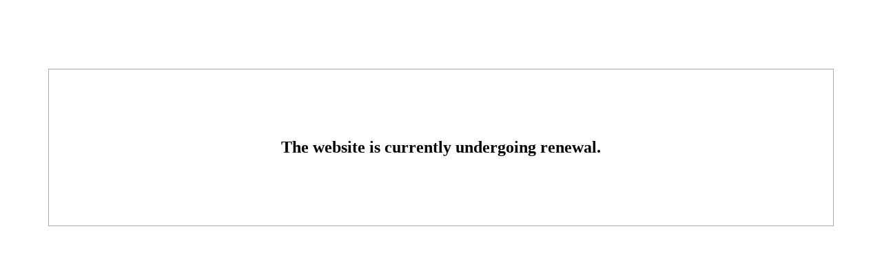

--- FILE ---
content_type: text/html; charset=UTF-8
request_url: https://tw.gp-onuma.com/cuisine_pt/postid_369/
body_size: 331
content:
<!doctype html>
<html lang="en">
<head prefix="og: http://ogp.me/ns# fb: http://ogp.me/ns/fb# website: http://ogp.me/ns/website#">
<meta charset="utf-8">
<title>The website is currently undergoing renewal.</title>
</head>
<body>
<div style="width: 90%; max-width: 1200px; margin: 100px auto; padding: 100px 0; border: solid 1px #aaa; text-align: center; font-size: 24px; font-weight: bold;">The website is currently undergoing renewal.</div>
</body>
</html>